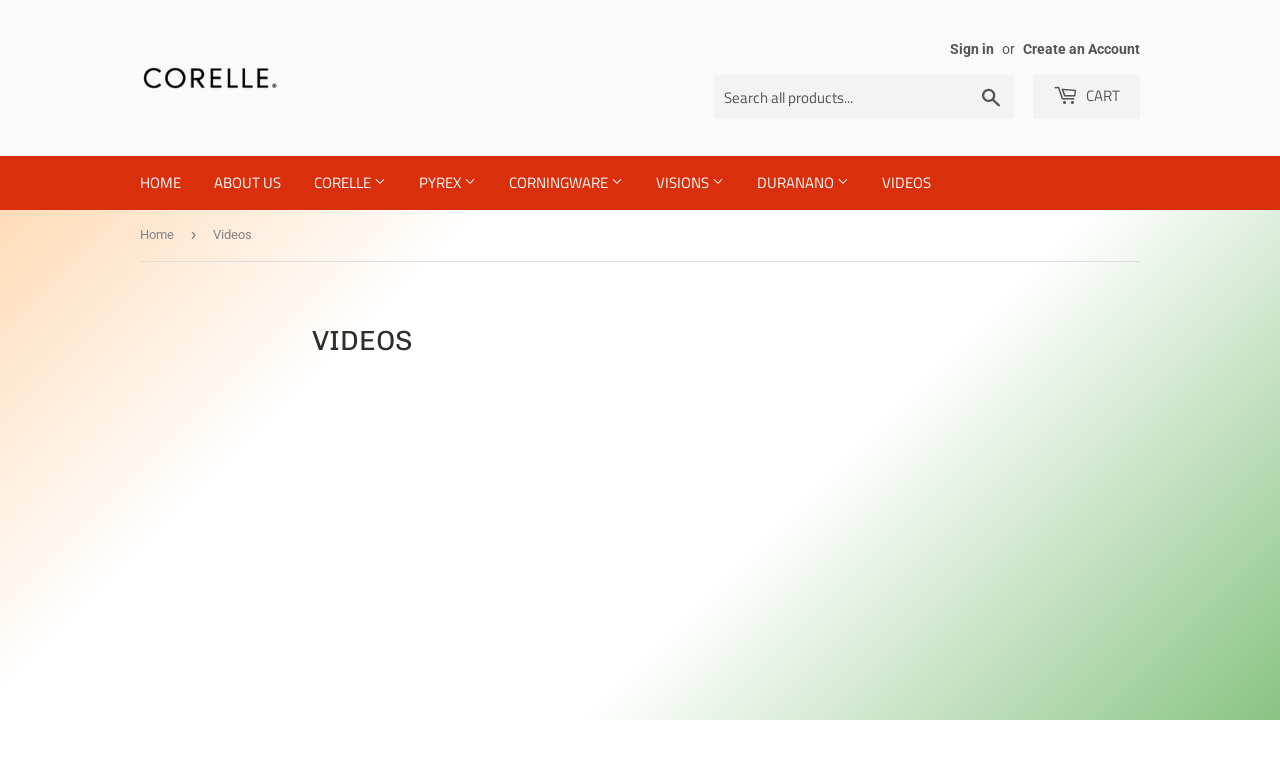

--- FILE ---
content_type: text/html; charset=utf-8
request_url: https://corelle.co.in/pages/videos
body_size: 17702
content:
<!doctype html>
<html class="no-touch no-js">
  <head>
    <!-- Google Tag Manager -->
    <script>
      (function(w,d,s,l,i){w[l]=w[l]||[];w[l].push({'gtm.start':
      new Date().getTime(),event:'gtm.js'});var f=d.getElementsByTagName(s)[0],
      j=d.createElement(s),dl=l!='dataLayer'?'&l='+l:'';j.async=true;j.src=
      'https://www.googletagmanager.com/gtm.js?id='+i+dl;f.parentNode.insertBefore(j,f);
      })(window,document,'script','dataLayer','GTM-MK8X84JL');
    </script>
    <!-- End Google Tag Manager -->
    <script>
      (function(H){H.className=H.className.replace(/\bno-js\b/,'js')})(document.documentElement)
    </script>
    <!-- Basic page needs ================================================== -->
    <meta charset="utf-8">
    <meta http-equiv="X-UA-Compatible" content="IE=edge,chrome=1">

    
      <link rel="shortcut icon" href="//corelle.co.in/cdn/shop/files/Favicon_32x32.png?v=1613556524" type="image/png">
    

    <!-- Title and description ================================================== -->
    <title>
      Videos
      
      
       &ndash; Corellebrands
    </title>

    
      <meta name="description" content="Corelle Drop Test">
    

    <!-- Product meta ================================================== -->
    <!-- /snippets/social-meta-tags.liquid -->




<meta property="og:site_name" content="Corellebrands">
<meta property="og:url" content="https://corelle.co.in/pages/videos">
<meta property="og:title" content="Videos">
<meta property="og:type" content="website">
<meta property="og:description" content="Corelle Drop Test">

<meta property="og:image" content="http://corelle.co.in/cdn/shop/files/Facebook-cover-image-3_8bf40a5a-2b8e-4d87-baf2-f461ed7dcea8_1200x1200.jpg?v=1632723428">
<meta property="og:image:secure_url" content="https://corelle.co.in/cdn/shop/files/Facebook-cover-image-3_8bf40a5a-2b8e-4d87-baf2-f461ed7dcea8_1200x1200.jpg?v=1632723428">


<meta name="twitter:card" content="summary_large_image">
<meta name="twitter:title" content="Videos">
<meta name="twitter:description" content="Corelle Drop Test">


    <!-- Helpers ================================================== -->
    <link rel="canonical" href="https://corelle.co.in/pages/videos">
    <meta name="viewport" content="width=device-width,initial-scale=1">

    <!-- CSS ================================================== -->
    <link href="//corelle.co.in/cdn/shop/t/2/assets/theme.scss.css?v=130224626088146000561769341977" rel="stylesheet" type="text/css" media="all" />

    <!-- Header hook for plugins ================================================== -->
    <script>window.performance && window.performance.mark && window.performance.mark('shopify.content_for_header.start');</script><meta name="google-site-verification" content="38H6Qb5hBuvBqNhVhR3t-RATJhwpbjKfcbgz7iNVirI">
<meta id="shopify-digital-wallet" name="shopify-digital-wallet" content="/45017497753/digital_wallets/dialog">
<script async="async" src="/checkouts/internal/preloads.js?locale=en-IN"></script>
<script id="shopify-features" type="application/json">{"accessToken":"ed610167f5c831a0edaeb7688e5ce1c2","betas":["rich-media-storefront-analytics"],"domain":"corelle.co.in","predictiveSearch":true,"shopId":45017497753,"locale":"en"}</script>
<script>var Shopify = Shopify || {};
Shopify.shop = "corellebrands.myshopify.com";
Shopify.locale = "en";
Shopify.currency = {"active":"INR","rate":"1.0"};
Shopify.country = "IN";
Shopify.theme = {"name":"Supply","id":112116138137,"schema_name":"Supply","schema_version":"9.0.2","theme_store_id":679,"role":"main"};
Shopify.theme.handle = "null";
Shopify.theme.style = {"id":null,"handle":null};
Shopify.cdnHost = "corelle.co.in/cdn";
Shopify.routes = Shopify.routes || {};
Shopify.routes.root = "/";</script>
<script type="module">!function(o){(o.Shopify=o.Shopify||{}).modules=!0}(window);</script>
<script>!function(o){function n(){var o=[];function n(){o.push(Array.prototype.slice.apply(arguments))}return n.q=o,n}var t=o.Shopify=o.Shopify||{};t.loadFeatures=n(),t.autoloadFeatures=n()}(window);</script>
<script id="shop-js-analytics" type="application/json">{"pageType":"page"}</script>
<script defer="defer" async type="module" src="//corelle.co.in/cdn/shopifycloud/shop-js/modules/v2/client.init-shop-cart-sync_BT-GjEfc.en.esm.js"></script>
<script defer="defer" async type="module" src="//corelle.co.in/cdn/shopifycloud/shop-js/modules/v2/chunk.common_D58fp_Oc.esm.js"></script>
<script defer="defer" async type="module" src="//corelle.co.in/cdn/shopifycloud/shop-js/modules/v2/chunk.modal_xMitdFEc.esm.js"></script>
<script type="module">
  await import("//corelle.co.in/cdn/shopifycloud/shop-js/modules/v2/client.init-shop-cart-sync_BT-GjEfc.en.esm.js");
await import("//corelle.co.in/cdn/shopifycloud/shop-js/modules/v2/chunk.common_D58fp_Oc.esm.js");
await import("//corelle.co.in/cdn/shopifycloud/shop-js/modules/v2/chunk.modal_xMitdFEc.esm.js");

  window.Shopify.SignInWithShop?.initShopCartSync?.({"fedCMEnabled":true,"windoidEnabled":true});

</script>
<script id="__st">var __st={"a":45017497753,"offset":19800,"reqid":"f78372e0-01be-4318-aa97-f3c36a8d4423-1769509630","pageurl":"corelle.co.in\/pages\/videos","s":"pages-65525743769","u":"0342589e8dc0","p":"page","rtyp":"page","rid":65525743769};</script>
<script>window.ShopifyPaypalV4VisibilityTracking = true;</script>
<script id="captcha-bootstrap">!function(){'use strict';const t='contact',e='account',n='new_comment',o=[[t,t],['blogs',n],['comments',n],[t,'customer']],c=[[e,'customer_login'],[e,'guest_login'],[e,'recover_customer_password'],[e,'create_customer']],r=t=>t.map((([t,e])=>`form[action*='/${t}']:not([data-nocaptcha='true']) input[name='form_type'][value='${e}']`)).join(','),a=t=>()=>t?[...document.querySelectorAll(t)].map((t=>t.form)):[];function s(){const t=[...o],e=r(t);return a(e)}const i='password',u='form_key',d=['recaptcha-v3-token','g-recaptcha-response','h-captcha-response',i],f=()=>{try{return window.sessionStorage}catch{return}},m='__shopify_v',_=t=>t.elements[u];function p(t,e,n=!1){try{const o=window.sessionStorage,c=JSON.parse(o.getItem(e)),{data:r}=function(t){const{data:e,action:n}=t;return t[m]||n?{data:e,action:n}:{data:t,action:n}}(c);for(const[e,n]of Object.entries(r))t.elements[e]&&(t.elements[e].value=n);n&&o.removeItem(e)}catch(o){console.error('form repopulation failed',{error:o})}}const l='form_type',E='cptcha';function T(t){t.dataset[E]=!0}const w=window,h=w.document,L='Shopify',v='ce_forms',y='captcha';let A=!1;((t,e)=>{const n=(g='f06e6c50-85a8-45c8-87d0-21a2b65856fe',I='https://cdn.shopify.com/shopifycloud/storefront-forms-hcaptcha/ce_storefront_forms_captcha_hcaptcha.v1.5.2.iife.js',D={infoText:'Protected by hCaptcha',privacyText:'Privacy',termsText:'Terms'},(t,e,n)=>{const o=w[L][v],c=o.bindForm;if(c)return c(t,g,e,D).then(n);var r;o.q.push([[t,g,e,D],n]),r=I,A||(h.body.append(Object.assign(h.createElement('script'),{id:'captcha-provider',async:!0,src:r})),A=!0)});var g,I,D;w[L]=w[L]||{},w[L][v]=w[L][v]||{},w[L][v].q=[],w[L][y]=w[L][y]||{},w[L][y].protect=function(t,e){n(t,void 0,e),T(t)},Object.freeze(w[L][y]),function(t,e,n,w,h,L){const[v,y,A,g]=function(t,e,n){const i=e?o:[],u=t?c:[],d=[...i,...u],f=r(d),m=r(i),_=r(d.filter((([t,e])=>n.includes(e))));return[a(f),a(m),a(_),s()]}(w,h,L),I=t=>{const e=t.target;return e instanceof HTMLFormElement?e:e&&e.form},D=t=>v().includes(t);t.addEventListener('submit',(t=>{const e=I(t);if(!e)return;const n=D(e)&&!e.dataset.hcaptchaBound&&!e.dataset.recaptchaBound,o=_(e),c=g().includes(e)&&(!o||!o.value);(n||c)&&t.preventDefault(),c&&!n&&(function(t){try{if(!f())return;!function(t){const e=f();if(!e)return;const n=_(t);if(!n)return;const o=n.value;o&&e.removeItem(o)}(t);const e=Array.from(Array(32),(()=>Math.random().toString(36)[2])).join('');!function(t,e){_(t)||t.append(Object.assign(document.createElement('input'),{type:'hidden',name:u})),t.elements[u].value=e}(t,e),function(t,e){const n=f();if(!n)return;const o=[...t.querySelectorAll(`input[type='${i}']`)].map((({name:t})=>t)),c=[...d,...o],r={};for(const[a,s]of new FormData(t).entries())c.includes(a)||(r[a]=s);n.setItem(e,JSON.stringify({[m]:1,action:t.action,data:r}))}(t,e)}catch(e){console.error('failed to persist form',e)}}(e),e.submit())}));const S=(t,e)=>{t&&!t.dataset[E]&&(n(t,e.some((e=>e===t))),T(t))};for(const o of['focusin','change'])t.addEventListener(o,(t=>{const e=I(t);D(e)&&S(e,y())}));const B=e.get('form_key'),M=e.get(l),P=B&&M;t.addEventListener('DOMContentLoaded',(()=>{const t=y();if(P)for(const e of t)e.elements[l].value===M&&p(e,B);[...new Set([...A(),...v().filter((t=>'true'===t.dataset.shopifyCaptcha))])].forEach((e=>S(e,t)))}))}(h,new URLSearchParams(w.location.search),n,t,e,['guest_login'])})(!0,!0)}();</script>
<script integrity="sha256-4kQ18oKyAcykRKYeNunJcIwy7WH5gtpwJnB7kiuLZ1E=" data-source-attribution="shopify.loadfeatures" defer="defer" src="//corelle.co.in/cdn/shopifycloud/storefront/assets/storefront/load_feature-a0a9edcb.js" crossorigin="anonymous"></script>
<script data-source-attribution="shopify.dynamic_checkout.dynamic.init">var Shopify=Shopify||{};Shopify.PaymentButton=Shopify.PaymentButton||{isStorefrontPortableWallets:!0,init:function(){window.Shopify.PaymentButton.init=function(){};var t=document.createElement("script");t.src="https://corelle.co.in/cdn/shopifycloud/portable-wallets/latest/portable-wallets.en.js",t.type="module",document.head.appendChild(t)}};
</script>
<script data-source-attribution="shopify.dynamic_checkout.buyer_consent">
  function portableWalletsHideBuyerConsent(e){var t=document.getElementById("shopify-buyer-consent"),n=document.getElementById("shopify-subscription-policy-button");t&&n&&(t.classList.add("hidden"),t.setAttribute("aria-hidden","true"),n.removeEventListener("click",e))}function portableWalletsShowBuyerConsent(e){var t=document.getElementById("shopify-buyer-consent"),n=document.getElementById("shopify-subscription-policy-button");t&&n&&(t.classList.remove("hidden"),t.removeAttribute("aria-hidden"),n.addEventListener("click",e))}window.Shopify?.PaymentButton&&(window.Shopify.PaymentButton.hideBuyerConsent=portableWalletsHideBuyerConsent,window.Shopify.PaymentButton.showBuyerConsent=portableWalletsShowBuyerConsent);
</script>
<script data-source-attribution="shopify.dynamic_checkout.cart.bootstrap">document.addEventListener("DOMContentLoaded",(function(){function t(){return document.querySelector("shopify-accelerated-checkout-cart, shopify-accelerated-checkout")}if(t())Shopify.PaymentButton.init();else{new MutationObserver((function(e,n){t()&&(Shopify.PaymentButton.init(),n.disconnect())})).observe(document.body,{childList:!0,subtree:!0})}}));
</script>

<script>window.performance && window.performance.mark && window.performance.mark('shopify.content_for_header.end');</script>

    
    

    <script src="//corelle.co.in/cdn/shop/t/2/assets/jquery-2.2.3.min.js?v=58211863146907186831600324095" type="text/javascript"></script>

    <script src="//corelle.co.in/cdn/shop/t/2/assets/lazysizes.min.js?v=8147953233334221341600324095" async="async"></script>
    <script src="//corelle.co.in/cdn/shop/t/2/assets/vendor.js?v=106177282645720727331600324097" defer="defer"></script>
    <script src="//corelle.co.in/cdn/shop/t/2/assets/theme.js?v=174006345927849524761764102062" defer="defer"></script>
    <!-- Global site tag (gtag.js) - Google Analytics -->
    <script async src="https://www.googletagmanager.com/gtag/js?id=G-ZM30EYVNP9"></script>
    <script>
      window.dataLayer = window.dataLayer || [];
      function gtag(){dataLayer.push(arguments);}
      gtag('js', new Date());

      gtag('config', 'G-ZM30EYVNP9');
    </script>

    <meta name="facebook-domain-verification" content="d3d545o2lqi4dbxmls2o2mnoakxq34">
    <meta name="google-site-verification" content="31i65jvImLhvNfEh-0NRxlZspSS_fku6tAxiE8XOdEw">
    <script defer src="https://jssdk.payu.in/widget/affordability-widget.min.js"></script><script src="https://cdn.jsdelivr.net/npm/roaarrr-browser@latest/index.js" defer></script>
<script>
  // prevent double-initialization across partial reloads/apps
  window.__roaarrrInit = window.__roaarrrInit || (function(){
    function initWhenReady() {
      if (window.analytics && typeof window.analytics.init === 'function') {
        try {
          window.analytics.init('eyJhbGciOiJIUzI1NiJ9.eyJwcm9qZWN0SWQiOiI1N2EyZTlhYS03OGQwLTQ3OGQtOTk0NC0xNWY2MTA3ZTJlN2EiLCJpYXQiOjE3NjI0MTE1MzgsImV4cCI6MTc5Mzk2OTEzOH0.Lp5AomlGzB_Vqg4aOKNbF31AKTXVLFodyp1HYhc2xXM');
        } catch(e) {
          console && console.warn && console.warn('Roaarrr init error', e);
        }
      } else {
        // try again shortly until the script loads
        setTimeout(initWhenReady, 200);
      }
    }
    initWhenReady();
    return true;
  })();
</script>

  <!-- BEGIN app block: shopify://apps/netcore-cloud/blocks/ncembed/39b6e78f-e84b-446a-abad-e599f7b16b02 -->

  <script defer="defer" type='text/javascript' src='https://cdnt.netcoresmartech.com/smartechclient.js'></script>

  <script type='text/javascript'>
    var SmartechAppProductsCookie='';
    var SmartechAppProductsData={};
    var SmartechAppProductsCookieName='SmartechAppProductsCookie';

    function setNetcoreCookie(cname, cvalue, exdays) {
      cvalue=encodeURIComponent(cvalue);
      const d = new Date();
      d.setTime(d.getTime() + (exdays * 24 * 60 * 60 * 1000));
      let expires = "expires="+d.toUTCString();
      document.cookie = cname + "=" + cvalue + ";" + expires + ";path=/";
    }

    function getNetcoreCookie(cname) {
      let name = cname + "=";
      let ca = document.cookie.split(';');
      for(let i = 0; i < ca.length; i++) {
        let c = ca[i];
        while (c.charAt(0) == ' ') {
          c = c.substring(1);
        }
        if (c.indexOf(name) == 0) {
          return decodeURIComponent(c.substring(name.length, c.length));
        }
      }
      return null;
    }

    (function(SmartechApp){

      var pCollections=[];
      var pTags=[];

      SmartechApp.searchProduct = {
        Currency: Shopify.currency.active,
          items: []
      };

      SmartechApp.currentProductData={productTags:'',productType:'',productCollections:''};

      SmartechApp.pageTitle = 'Videos';
      SmartechApp.template = 'page';
      SmartechApp.pageUrl = 'https://corelle.co.in/pages/videos';
      SmartechApp.config = JSON.parse(atob('[base64]'));
      SmartechApp.dispatchngn='https://twa.netcoresmartech.com/dispatchngn';
      SmartechApp.cartUrl = {
        list: '/cart',
        add: '/cart/add',
        clear: '/cart/clear',
        update: '/cart/change',
        change: '/cart/change',
      }                                             
      
      localStorage.setItem("SmartechApp", JSON.stringify(SmartechApp));

      <!-- Fix for Cloud Search APP -->
      if(typeof SmartechAppCustom!=undefined && typeof SmartechAppCustom!='undefined' && SmartechAppCustom!=null && SmartechAppCustom!='null'){
        SmartechApp.searchProduct=SmartechAppCustom.searchProduct;
      }

      

      var smartechReady = setInterval(function() {
        if (typeof smartech === 'function') {
          clearInterval(smartechReady);
          smartech('create', SmartechApp.config.trackingid);
          smartech('register', SmartechApp.config.siteid);
          
        }
      }, 50);

      

      var EmailCustId = false;

      
      var wnconfig = setInterval(function(){
        if(typeof smartech_wnconfig !=undefined && typeof smartech_wnconfig!='undefined' && smartech_wnconfig!='' && smartech_wnconfig!=null)
        {
          localStorage.setItem("wnconfig", JSON.stringify(smartech_wnconfig));
          clearInterval(wnconfig);
        }
      },5);
    })(window.SmartechApp = {});
  </script>
  <script defer="defer" type='text/javascript' src='https://cdnt.netcoresmartech.com/smartechcode.js?ver=3.49'></script>


<!-- END app block --><!-- BEGIN app block: shopify://apps/microsoft-clarity/blocks/clarity_js/31c3d126-8116-4b4a-8ba1-baeda7c4aeea -->
<script type="text/javascript">
  (function (c, l, a, r, i, t, y) {
    c[a] = c[a] || function () { (c[a].q = c[a].q || []).push(arguments); };
    t = l.createElement(r); t.async = 1; t.src = "https://www.clarity.ms/tag/" + i + "?ref=shopify";
    y = l.getElementsByTagName(r)[0]; y.parentNode.insertBefore(t, y);

    c.Shopify.loadFeatures([{ name: "consent-tracking-api", version: "0.1" }], error => {
      if (error) {
        console.error("Error loading Shopify features:", error);
        return;
      }

      c[a]('consentv2', {
        ad_Storage: c.Shopify.customerPrivacy.marketingAllowed() ? "granted" : "denied",
        analytics_Storage: c.Shopify.customerPrivacy.analyticsProcessingAllowed() ? "granted" : "denied",
      });
    });

    l.addEventListener("visitorConsentCollected", function (e) {
      c[a]('consentv2', {
        ad_Storage: e.detail.marketingAllowed ? "granted" : "denied",
        analytics_Storage: e.detail.analyticsAllowed ? "granted" : "denied",
      });
    });
  })(window, document, "clarity", "script", "tflqf12d71");
</script>



<!-- END app block --><script src="https://cdn.shopify.com/extensions/019b550e-b716-72e7-9762-eb3e5f41fedf/site-66/assets/bar.js" type="text/javascript" defer="defer"></script>
<link href="https://monorail-edge.shopifysvc.com" rel="dns-prefetch">
<script>(function(){if ("sendBeacon" in navigator && "performance" in window) {try {var session_token_from_headers = performance.getEntriesByType('navigation')[0].serverTiming.find(x => x.name == '_s').description;} catch {var session_token_from_headers = undefined;}var session_cookie_matches = document.cookie.match(/_shopify_s=([^;]*)/);var session_token_from_cookie = session_cookie_matches && session_cookie_matches.length === 2 ? session_cookie_matches[1] : "";var session_token = session_token_from_headers || session_token_from_cookie || "";function handle_abandonment_event(e) {var entries = performance.getEntries().filter(function(entry) {return /monorail-edge.shopifysvc.com/.test(entry.name);});if (!window.abandonment_tracked && entries.length === 0) {window.abandonment_tracked = true;var currentMs = Date.now();var navigation_start = performance.timing.navigationStart;var payload = {shop_id: 45017497753,url: window.location.href,navigation_start,duration: currentMs - navigation_start,session_token,page_type: "page"};window.navigator.sendBeacon("https://monorail-edge.shopifysvc.com/v1/produce", JSON.stringify({schema_id: "online_store_buyer_site_abandonment/1.1",payload: payload,metadata: {event_created_at_ms: currentMs,event_sent_at_ms: currentMs}}));}}window.addEventListener('pagehide', handle_abandonment_event);}}());</script>
<script id="web-pixels-manager-setup">(function e(e,d,r,n,o){if(void 0===o&&(o={}),!Boolean(null===(a=null===(i=window.Shopify)||void 0===i?void 0:i.analytics)||void 0===a?void 0:a.replayQueue)){var i,a;window.Shopify=window.Shopify||{};var t=window.Shopify;t.analytics=t.analytics||{};var s=t.analytics;s.replayQueue=[],s.publish=function(e,d,r){return s.replayQueue.push([e,d,r]),!0};try{self.performance.mark("wpm:start")}catch(e){}var l=function(){var e={modern:/Edge?\/(1{2}[4-9]|1[2-9]\d|[2-9]\d{2}|\d{4,})\.\d+(\.\d+|)|Firefox\/(1{2}[4-9]|1[2-9]\d|[2-9]\d{2}|\d{4,})\.\d+(\.\d+|)|Chrom(ium|e)\/(9{2}|\d{3,})\.\d+(\.\d+|)|(Maci|X1{2}).+ Version\/(15\.\d+|(1[6-9]|[2-9]\d|\d{3,})\.\d+)([,.]\d+|)( \(\w+\)|)( Mobile\/\w+|) Safari\/|Chrome.+OPR\/(9{2}|\d{3,})\.\d+\.\d+|(CPU[ +]OS|iPhone[ +]OS|CPU[ +]iPhone|CPU IPhone OS|CPU iPad OS)[ +]+(15[._]\d+|(1[6-9]|[2-9]\d|\d{3,})[._]\d+)([._]\d+|)|Android:?[ /-](13[3-9]|1[4-9]\d|[2-9]\d{2}|\d{4,})(\.\d+|)(\.\d+|)|Android.+Firefox\/(13[5-9]|1[4-9]\d|[2-9]\d{2}|\d{4,})\.\d+(\.\d+|)|Android.+Chrom(ium|e)\/(13[3-9]|1[4-9]\d|[2-9]\d{2}|\d{4,})\.\d+(\.\d+|)|SamsungBrowser\/([2-9]\d|\d{3,})\.\d+/,legacy:/Edge?\/(1[6-9]|[2-9]\d|\d{3,})\.\d+(\.\d+|)|Firefox\/(5[4-9]|[6-9]\d|\d{3,})\.\d+(\.\d+|)|Chrom(ium|e)\/(5[1-9]|[6-9]\d|\d{3,})\.\d+(\.\d+|)([\d.]+$|.*Safari\/(?![\d.]+ Edge\/[\d.]+$))|(Maci|X1{2}).+ Version\/(10\.\d+|(1[1-9]|[2-9]\d|\d{3,})\.\d+)([,.]\d+|)( \(\w+\)|)( Mobile\/\w+|) Safari\/|Chrome.+OPR\/(3[89]|[4-9]\d|\d{3,})\.\d+\.\d+|(CPU[ +]OS|iPhone[ +]OS|CPU[ +]iPhone|CPU IPhone OS|CPU iPad OS)[ +]+(10[._]\d+|(1[1-9]|[2-9]\d|\d{3,})[._]\d+)([._]\d+|)|Android:?[ /-](13[3-9]|1[4-9]\d|[2-9]\d{2}|\d{4,})(\.\d+|)(\.\d+|)|Mobile Safari.+OPR\/([89]\d|\d{3,})\.\d+\.\d+|Android.+Firefox\/(13[5-9]|1[4-9]\d|[2-9]\d{2}|\d{4,})\.\d+(\.\d+|)|Android.+Chrom(ium|e)\/(13[3-9]|1[4-9]\d|[2-9]\d{2}|\d{4,})\.\d+(\.\d+|)|Android.+(UC? ?Browser|UCWEB|U3)[ /]?(15\.([5-9]|\d{2,})|(1[6-9]|[2-9]\d|\d{3,})\.\d+)\.\d+|SamsungBrowser\/(5\.\d+|([6-9]|\d{2,})\.\d+)|Android.+MQ{2}Browser\/(14(\.(9|\d{2,})|)|(1[5-9]|[2-9]\d|\d{3,})(\.\d+|))(\.\d+|)|K[Aa][Ii]OS\/(3\.\d+|([4-9]|\d{2,})\.\d+)(\.\d+|)/},d=e.modern,r=e.legacy,n=navigator.userAgent;return n.match(d)?"modern":n.match(r)?"legacy":"unknown"}(),u="modern"===l?"modern":"legacy",c=(null!=n?n:{modern:"",legacy:""})[u],f=function(e){return[e.baseUrl,"/wpm","/b",e.hashVersion,"modern"===e.buildTarget?"m":"l",".js"].join("")}({baseUrl:d,hashVersion:r,buildTarget:u}),m=function(e){var d=e.version,r=e.bundleTarget,n=e.surface,o=e.pageUrl,i=e.monorailEndpoint;return{emit:function(e){var a=e.status,t=e.errorMsg,s=(new Date).getTime(),l=JSON.stringify({metadata:{event_sent_at_ms:s},events:[{schema_id:"web_pixels_manager_load/3.1",payload:{version:d,bundle_target:r,page_url:o,status:a,surface:n,error_msg:t},metadata:{event_created_at_ms:s}}]});if(!i)return console&&console.warn&&console.warn("[Web Pixels Manager] No Monorail endpoint provided, skipping logging."),!1;try{return self.navigator.sendBeacon.bind(self.navigator)(i,l)}catch(e){}var u=new XMLHttpRequest;try{return u.open("POST",i,!0),u.setRequestHeader("Content-Type","text/plain"),u.send(l),!0}catch(e){return console&&console.warn&&console.warn("[Web Pixels Manager] Got an unhandled error while logging to Monorail."),!1}}}}({version:r,bundleTarget:l,surface:e.surface,pageUrl:self.location.href,monorailEndpoint:e.monorailEndpoint});try{o.browserTarget=l,function(e){var d=e.src,r=e.async,n=void 0===r||r,o=e.onload,i=e.onerror,a=e.sri,t=e.scriptDataAttributes,s=void 0===t?{}:t,l=document.createElement("script"),u=document.querySelector("head"),c=document.querySelector("body");if(l.async=n,l.src=d,a&&(l.integrity=a,l.crossOrigin="anonymous"),s)for(var f in s)if(Object.prototype.hasOwnProperty.call(s,f))try{l.dataset[f]=s[f]}catch(e){}if(o&&l.addEventListener("load",o),i&&l.addEventListener("error",i),u)u.appendChild(l);else{if(!c)throw new Error("Did not find a head or body element to append the script");c.appendChild(l)}}({src:f,async:!0,onload:function(){if(!function(){var e,d;return Boolean(null===(d=null===(e=window.Shopify)||void 0===e?void 0:e.analytics)||void 0===d?void 0:d.initialized)}()){var d=window.webPixelsManager.init(e)||void 0;if(d){var r=window.Shopify.analytics;r.replayQueue.forEach((function(e){var r=e[0],n=e[1],o=e[2];d.publishCustomEvent(r,n,o)})),r.replayQueue=[],r.publish=d.publishCustomEvent,r.visitor=d.visitor,r.initialized=!0}}},onerror:function(){return m.emit({status:"failed",errorMsg:"".concat(f," has failed to load")})},sri:function(e){var d=/^sha384-[A-Za-z0-9+/=]+$/;return"string"==typeof e&&d.test(e)}(c)?c:"",scriptDataAttributes:o}),m.emit({status:"loading"})}catch(e){m.emit({status:"failed",errorMsg:(null==e?void 0:e.message)||"Unknown error"})}}})({shopId: 45017497753,storefrontBaseUrl: "https://corelle.co.in",extensionsBaseUrl: "https://extensions.shopifycdn.com/cdn/shopifycloud/web-pixels-manager",monorailEndpoint: "https://monorail-edge.shopifysvc.com/unstable/produce_batch",surface: "storefront-renderer",enabledBetaFlags: ["2dca8a86"],webPixelsConfigList: [{"id":"1467908283","configuration":"{ \"accountID\": \"Account ID\" }","eventPayloadVersion":"v1","runtimeContext":"STRICT","scriptVersion":"dec04dc21f059efc87d8cdaa4ddab48f","type":"APP","apiClientId":80768761857,"privacyPurposes":["ANALYTICS","MARKETING","SALE_OF_DATA"],"dataSharingAdjustments":{"protectedCustomerApprovalScopes":["read_customer_address","read_customer_email","read_customer_name","read_customer_personal_data","read_customer_phone"]}},{"id":"1181089979","configuration":"{\"pixel_id\":\"427493128853103\",\"pixel_type\":\"facebook_pixel\"}","eventPayloadVersion":"v1","runtimeContext":"OPEN","scriptVersion":"ca16bc87fe92b6042fbaa3acc2fbdaa6","type":"APP","apiClientId":2329312,"privacyPurposes":["ANALYTICS","MARKETING","SALE_OF_DATA"],"dataSharingAdjustments":{"protectedCustomerApprovalScopes":["read_customer_address","read_customer_email","read_customer_name","read_customer_personal_data","read_customer_phone"]}},{"id":"1171652795","configuration":"{\"config\":\"{\\\"google_tag_ids\\\":[\\\"G-2EKG8243JD\\\",\\\"GT-TQDGR5MX\\\"],\\\"target_country\\\":\\\"IN\\\",\\\"gtag_events\\\":[{\\\"type\\\":\\\"begin_checkout\\\",\\\"action_label\\\":[\\\"G-2EKG8243JD\\\",\\\"AW-11362118780\\\/92TwCK3z8KkbEPzY8Kkq\\\"]},{\\\"type\\\":\\\"search\\\",\\\"action_label\\\":[\\\"G-2EKG8243JD\\\",\\\"AW-11362118780\\\/BmQyCO_f8qkbEPzY8Kkq\\\"]},{\\\"type\\\":\\\"view_item\\\",\\\"action_label\\\":[\\\"G-2EKG8243JD\\\",\\\"AW-11362118780\\\/9n7NCOzf8qkbEPzY8Kkq\\\",\\\"MC-C18JYZ3QNP\\\"]},{\\\"type\\\":\\\"purchase\\\",\\\"action_label\\\":[\\\"G-2EKG8243JD\\\",\\\"AW-11362118780\\\/hoOICKrz8KkbEPzY8Kkq\\\",\\\"MC-C18JYZ3QNP\\\"]},{\\\"type\\\":\\\"page_view\\\",\\\"action_label\\\":[\\\"G-2EKG8243JD\\\",\\\"AW-11362118780\\\/3k_sCOnf8qkbEPzY8Kkq\\\",\\\"MC-C18JYZ3QNP\\\"]},{\\\"type\\\":\\\"add_payment_info\\\",\\\"action_label\\\":[\\\"G-2EKG8243JD\\\",\\\"AW-11362118780\\\/IFu6CPLf8qkbEPzY8Kkq\\\"]},{\\\"type\\\":\\\"add_to_cart\\\",\\\"action_label\\\":[\\\"G-2EKG8243JD\\\",\\\"AW-11362118780\\\/qslxCObf8qkbEPzY8Kkq\\\"]}],\\\"enable_monitoring_mode\\\":false}\"}","eventPayloadVersion":"v1","runtimeContext":"OPEN","scriptVersion":"b2a88bafab3e21179ed38636efcd8a93","type":"APP","apiClientId":1780363,"privacyPurposes":[],"dataSharingAdjustments":{"protectedCustomerApprovalScopes":["read_customer_address","read_customer_email","read_customer_name","read_customer_personal_data","read_customer_phone"]}},{"id":"1127612603","configuration":"{\"projectId\":\"tflqf12d71\"}","eventPayloadVersion":"v1","runtimeContext":"STRICT","scriptVersion":"cf1781658ed156031118fc4bbc2ed159","type":"APP","apiClientId":240074326017,"privacyPurposes":[],"capabilities":["advanced_dom_events"],"dataSharingAdjustments":{"protectedCustomerApprovalScopes":["read_customer_personal_data"]}},{"id":"72450235","eventPayloadVersion":"v1","runtimeContext":"LAX","scriptVersion":"1","type":"CUSTOM","privacyPurposes":["ANALYTICS"],"name":"Google Analytics tag (migrated)"},{"id":"shopify-app-pixel","configuration":"{}","eventPayloadVersion":"v1","runtimeContext":"STRICT","scriptVersion":"0450","apiClientId":"shopify-pixel","type":"APP","privacyPurposes":["ANALYTICS","MARKETING"]},{"id":"shopify-custom-pixel","eventPayloadVersion":"v1","runtimeContext":"LAX","scriptVersion":"0450","apiClientId":"shopify-pixel","type":"CUSTOM","privacyPurposes":["ANALYTICS","MARKETING"]}],isMerchantRequest: false,initData: {"shop":{"name":"Corellebrands","paymentSettings":{"currencyCode":"INR"},"myshopifyDomain":"corellebrands.myshopify.com","countryCode":"IN","storefrontUrl":"https:\/\/corelle.co.in"},"customer":null,"cart":null,"checkout":null,"productVariants":[],"purchasingCompany":null},},"https://corelle.co.in/cdn","fcfee988w5aeb613cpc8e4bc33m6693e112",{"modern":"","legacy":""},{"shopId":"45017497753","storefrontBaseUrl":"https:\/\/corelle.co.in","extensionBaseUrl":"https:\/\/extensions.shopifycdn.com\/cdn\/shopifycloud\/web-pixels-manager","surface":"storefront-renderer","enabledBetaFlags":"[\"2dca8a86\"]","isMerchantRequest":"false","hashVersion":"fcfee988w5aeb613cpc8e4bc33m6693e112","publish":"custom","events":"[[\"page_viewed\",{}]]"});</script><script>
  window.ShopifyAnalytics = window.ShopifyAnalytics || {};
  window.ShopifyAnalytics.meta = window.ShopifyAnalytics.meta || {};
  window.ShopifyAnalytics.meta.currency = 'INR';
  var meta = {"page":{"pageType":"page","resourceType":"page","resourceId":65525743769,"requestId":"f78372e0-01be-4318-aa97-f3c36a8d4423-1769509630"}};
  for (var attr in meta) {
    window.ShopifyAnalytics.meta[attr] = meta[attr];
  }
</script>
<script class="analytics">
  (function () {
    var customDocumentWrite = function(content) {
      var jquery = null;

      if (window.jQuery) {
        jquery = window.jQuery;
      } else if (window.Checkout && window.Checkout.$) {
        jquery = window.Checkout.$;
      }

      if (jquery) {
        jquery('body').append(content);
      }
    };

    var hasLoggedConversion = function(token) {
      if (token) {
        return document.cookie.indexOf('loggedConversion=' + token) !== -1;
      }
      return false;
    }

    var setCookieIfConversion = function(token) {
      if (token) {
        var twoMonthsFromNow = new Date(Date.now());
        twoMonthsFromNow.setMonth(twoMonthsFromNow.getMonth() + 2);

        document.cookie = 'loggedConversion=' + token + '; expires=' + twoMonthsFromNow;
      }
    }

    var trekkie = window.ShopifyAnalytics.lib = window.trekkie = window.trekkie || [];
    if (trekkie.integrations) {
      return;
    }
    trekkie.methods = [
      'identify',
      'page',
      'ready',
      'track',
      'trackForm',
      'trackLink'
    ];
    trekkie.factory = function(method) {
      return function() {
        var args = Array.prototype.slice.call(arguments);
        args.unshift(method);
        trekkie.push(args);
        return trekkie;
      };
    };
    for (var i = 0; i < trekkie.methods.length; i++) {
      var key = trekkie.methods[i];
      trekkie[key] = trekkie.factory(key);
    }
    trekkie.load = function(config) {
      trekkie.config = config || {};
      trekkie.config.initialDocumentCookie = document.cookie;
      var first = document.getElementsByTagName('script')[0];
      var script = document.createElement('script');
      script.type = 'text/javascript';
      script.onerror = function(e) {
        var scriptFallback = document.createElement('script');
        scriptFallback.type = 'text/javascript';
        scriptFallback.onerror = function(error) {
                var Monorail = {
      produce: function produce(monorailDomain, schemaId, payload) {
        var currentMs = new Date().getTime();
        var event = {
          schema_id: schemaId,
          payload: payload,
          metadata: {
            event_created_at_ms: currentMs,
            event_sent_at_ms: currentMs
          }
        };
        return Monorail.sendRequest("https://" + monorailDomain + "/v1/produce", JSON.stringify(event));
      },
      sendRequest: function sendRequest(endpointUrl, payload) {
        // Try the sendBeacon API
        if (window && window.navigator && typeof window.navigator.sendBeacon === 'function' && typeof window.Blob === 'function' && !Monorail.isIos12()) {
          var blobData = new window.Blob([payload], {
            type: 'text/plain'
          });

          if (window.navigator.sendBeacon(endpointUrl, blobData)) {
            return true;
          } // sendBeacon was not successful

        } // XHR beacon

        var xhr = new XMLHttpRequest();

        try {
          xhr.open('POST', endpointUrl);
          xhr.setRequestHeader('Content-Type', 'text/plain');
          xhr.send(payload);
        } catch (e) {
          console.log(e);
        }

        return false;
      },
      isIos12: function isIos12() {
        return window.navigator.userAgent.lastIndexOf('iPhone; CPU iPhone OS 12_') !== -1 || window.navigator.userAgent.lastIndexOf('iPad; CPU OS 12_') !== -1;
      }
    };
    Monorail.produce('monorail-edge.shopifysvc.com',
      'trekkie_storefront_load_errors/1.1',
      {shop_id: 45017497753,
      theme_id: 112116138137,
      app_name: "storefront",
      context_url: window.location.href,
      source_url: "//corelle.co.in/cdn/s/trekkie.storefront.a804e9514e4efded663580eddd6991fcc12b5451.min.js"});

        };
        scriptFallback.async = true;
        scriptFallback.src = '//corelle.co.in/cdn/s/trekkie.storefront.a804e9514e4efded663580eddd6991fcc12b5451.min.js';
        first.parentNode.insertBefore(scriptFallback, first);
      };
      script.async = true;
      script.src = '//corelle.co.in/cdn/s/trekkie.storefront.a804e9514e4efded663580eddd6991fcc12b5451.min.js';
      first.parentNode.insertBefore(script, first);
    };
    trekkie.load(
      {"Trekkie":{"appName":"storefront","development":false,"defaultAttributes":{"shopId":45017497753,"isMerchantRequest":null,"themeId":112116138137,"themeCityHash":"5639264528526007848","contentLanguage":"en","currency":"INR","eventMetadataId":"defced11-2e58-44f9-9ebe-478d71ceae6f"},"isServerSideCookieWritingEnabled":true,"monorailRegion":"shop_domain","enabledBetaFlags":["65f19447"]},"Session Attribution":{},"S2S":{"facebookCapiEnabled":true,"source":"trekkie-storefront-renderer","apiClientId":580111}}
    );

    var loaded = false;
    trekkie.ready(function() {
      if (loaded) return;
      loaded = true;

      window.ShopifyAnalytics.lib = window.trekkie;

      var originalDocumentWrite = document.write;
      document.write = customDocumentWrite;
      try { window.ShopifyAnalytics.merchantGoogleAnalytics.call(this); } catch(error) {};
      document.write = originalDocumentWrite;

      window.ShopifyAnalytics.lib.page(null,{"pageType":"page","resourceType":"page","resourceId":65525743769,"requestId":"f78372e0-01be-4318-aa97-f3c36a8d4423-1769509630","shopifyEmitted":true});

      var match = window.location.pathname.match(/checkouts\/(.+)\/(thank_you|post_purchase)/)
      var token = match? match[1]: undefined;
      if (!hasLoggedConversion(token)) {
        setCookieIfConversion(token);
        
      }
    });


        var eventsListenerScript = document.createElement('script');
        eventsListenerScript.async = true;
        eventsListenerScript.src = "//corelle.co.in/cdn/shopifycloud/storefront/assets/shop_events_listener-3da45d37.js";
        document.getElementsByTagName('head')[0].appendChild(eventsListenerScript);

})();</script>
  <script>
  if (!window.ga || (window.ga && typeof window.ga !== 'function')) {
    window.ga = function ga() {
      (window.ga.q = window.ga.q || []).push(arguments);
      if (window.Shopify && window.Shopify.analytics && typeof window.Shopify.analytics.publish === 'function') {
        window.Shopify.analytics.publish("ga_stub_called", {}, {sendTo: "google_osp_migration"});
      }
      console.error("Shopify's Google Analytics stub called with:", Array.from(arguments), "\nSee https://help.shopify.com/manual/promoting-marketing/pixels/pixel-migration#google for more information.");
    };
    if (window.Shopify && window.Shopify.analytics && typeof window.Shopify.analytics.publish === 'function') {
      window.Shopify.analytics.publish("ga_stub_initialized", {}, {sendTo: "google_osp_migration"});
    }
  }
</script>
<script
  defer
  src="https://corelle.co.in/cdn/shopifycloud/perf-kit/shopify-perf-kit-3.0.4.min.js"
  data-application="storefront-renderer"
  data-shop-id="45017497753"
  data-render-region="gcp-us-east1"
  data-page-type="page"
  data-theme-instance-id="112116138137"
  data-theme-name="Supply"
  data-theme-version="9.0.2"
  data-monorail-region="shop_domain"
  data-resource-timing-sampling-rate="10"
  data-shs="true"
  data-shs-beacon="true"
  data-shs-export-with-fetch="true"
  data-shs-logs-sample-rate="1"
  data-shs-beacon-endpoint="https://corelle.co.in/api/collect"
></script>
</head>

  <body
    id="videos"
    class="template-page"
  >
    <!-- Google Tag Manager (noscript) -->
    <noscript
      ><iframe
        src="https://www.googletagmanager.com/ns.html?id=GTM-MK8X84JL"
        height="0"
        width="0"
        style="display:none;visibility:hidden"
      ></iframe
    ></noscript>
    <!-- End Google Tag Manager (noscript) -->
    <div id="shopify-section-header" class="shopify-section header-section"><!--div class="top-header"><marquee width="100%" direction="left">GET 6 Pcs Corelle Drinking Glass Set 310ml worth Rs. 999 FREE on Purchase of selected Dinner Sets</marquee></div-->
<header class="site-header" role="banner" data-section-id="header" data-section-type="header-section">
  <div class="wrapper">

    <div class="grid--full">
      <div class="grid-item large--one-half">
        
          <div class="h1 header-logo" itemscope itemtype="http://schema.org/Organization">
        
          
          

          <a href="/" itemprop="url">
            <div class="lazyload__image-wrapper no-js header-logo__image" style="max-width:140px;">
              <div style="padding-top:75.52742616033755%;">
                <img class="lazyload js"
                  data-src="//corelle.co.in/cdn/shop/files/corelle_logo_{width}x.png?v=1701858049"
                  data-widths="[180, 360, 540, 720, 900, 1080, 1296, 1512, 1728, 2048]"
                  data-aspectratio="1.324022346368715"
                  data-sizes="auto"
                  alt="Corellebrands"
                  style="width:140px;">
              </div>
            </div>
            <noscript>
              
              <img src="//corelle.co.in/cdn/shop/files/corelle_logo_140x.png?v=1701858049"
                srcset="//corelle.co.in/cdn/shop/files/corelle_logo_140x.png?v=1701858049 1x, //corelle.co.in/cdn/shop/files/corelle_logo_140x@2x.png?v=1701858049 2x"
                alt="Corellebrands"
                itemprop="logo"
                style="max-width:140px;">
            </noscript>
          </a>
          
        
          </div>
        
      </div>

      <div class="grid-item large--one-half text-center large--text-right">
        
          <div class="site-header--text-links medium-down--hide">
            

            
              <span class="site-header--meta-links medium-down--hide">
                
                  <a href="/account/login" id="customer_login_link">Sign in</a>
                  <span class="site-header--spacer">or</span>
                  <a href="/account/register" id="customer_register_link">Create an Account</a>
                
              </span>
            
          </div>

          <br class="medium-down--hide">
        

        <form action="/search" method="get" class="search-bar" role="search">
  <input type="hidden" name="type" value="product">

  <input type="search" name="q" value="" placeholder="Search all products..." aria-label="Search all products...">
  <button type="submit" class="search-bar--submit icon-fallback-text">
    <span class="icon icon-search" aria-hidden="true"></span>
    <span class="fallback-text">Search</span>
  </button>
</form>


        <a href="/cart" class="header-cart-btn cart-toggle">
          <span class="icon icon-cart"></span>
          Cart <span class="cart-count cart-badge--desktop hidden-count">0</span>
        </a>
      </div>
    </div>

  </div>
</header>

<div id="mobileNavBar">
  <div class="display-table-cell">
    <button class="menu-toggle mobileNavBar-link" aria-controls="navBar" aria-expanded="false"><span class="icon icon-hamburger" aria-hidden="true"></span>Menu</button>
  </div>
  <div class="display-table-cell">
    <div class=" header-logo__image" style="max-width:140px; margin:auto;">
      <div class="mob-header-logo">
        <img
          class="lazyload js"
          data-src="//corelle.co.in/cdn/shop/files/corelle_logo_{width}x.png?v=1701858049"
          data-widths="[180, 360, 540, 720, 900, 1080, 1296, 1512, 1728, 2048]"
          data-aspectratio="1.324022346368715"
          data-sizes="auto"
          alt="Corellebrands"
          style="max-width:120px;height:auto;"
        >
      </div>
    </div>
  </div>
  <div class="display-table-cell">
    <a href="/cart" class="cart-toggle mobileNavBar-link">
      <span class="icon icon-cart"></span>
      Cart <span class="cart-count hidden-count">0</span>
    </a>
  </div>
</div>

<nav class="nav-bar" id="navBar" role="navigation">
  <div class="wrapper">
    <form action="/search" method="get" class="search-bar" role="search">
  <input type="hidden" name="type" value="product">

  <input type="search" name="q" value="" placeholder="Search all products..." aria-label="Search all products...">
  <button type="submit" class="search-bar--submit icon-fallback-text">
    <span class="icon icon-search" aria-hidden="true"></span>
    <span class="fallback-text">Search</span>
  </button>
</form>

    <ul class="mobile-nav" id="MobileNav">
  
  
    
      <li>
        <a
          href="/"
          class="mobile-nav--link"
          data-meganav-type="child"
          >
            Home
        </a>
      </li>
    
  
    
      <li>
        <a
          href="/pages/about-us"
          class="mobile-nav--link"
          data-meganav-type="child"
          >
            About Us
        </a>
      </li>
    
  
    
      
      <li
        class="mobile-nav--has-dropdown "
        aria-haspopup="true">
        <a
          href="/collections/corelle"
          class="mobile-nav--link"
          data-meganav-type="parent"
          >
            Corelle
        </a>
        <button class="icon icon-arrow-down mobile-nav--button"
          aria-expanded="false"
          aria-label="Corelle Menu">
        </button>
        <ul
          id="MenuParent-3"
          class="mobile-nav--dropdown "
          data-meganav-dropdown>
          
            
              <li>
                <a
                  href="/collections/corelle"
                  class="mobile-nav--link"
                  data-meganav-type="child"
                  >
                    Buy Products
                </a>
              </li>
            
          
            
              <li>
                <a
                  href="/pages/about-corelle"
                  class="mobile-nav--link"
                  data-meganav-type="child"
                  >
                    Brand Story
                </a>
              </li>
            
          
            
              <li>
                <a
                  href="https://cdn.shopify.com/s/files/1/0450/1749/7753/files/CorelleCatalogueBlackB0324_AW_Page_Wise.pdf?v=1709787924"
                  class="mobile-nav--link"
                  data-meganav-type="child"
                  >
                    Download Catalogue
                </a>
              </li>
            
          
            
              <li>
                <a
                  href="https://cdn.shopify.com/s/files/1/0450/1749/7753/files/corelle-gift-pricing_75ff9a46-38bc-48db-8714-8a2f59fa917c.pdf?v=1675795263"
                  class="mobile-nav--link"
                  data-meganav-type="child"
                  >
                    Corporate Gift Pricing
                </a>
              </li>
            
          
        </ul>
      </li>
    
  
    
      
      <li
        class="mobile-nav--has-dropdown "
        aria-haspopup="true">
        <a
          href="/collections/pyrex"
          class="mobile-nav--link"
          data-meganav-type="parent"
          >
            Pyrex
        </a>
        <button class="icon icon-arrow-down mobile-nav--button"
          aria-expanded="false"
          aria-label="Pyrex Menu">
        </button>
        <ul
          id="MenuParent-4"
          class="mobile-nav--dropdown mobile-nav--has-grandchildren"
          data-meganav-dropdown>
          
            
              <li>
                <a
                  href="/collections/pyrex"
                  class="mobile-nav--link"
                  data-meganav-type="child"
                  >
                    Buy Products
                </a>
              </li>
            
          
            
              <li>
                <a
                  href="/pages/about-pyrex"
                  class="mobile-nav--link"
                  data-meganav-type="child"
                  >
                    Brand Story
                </a>
              </li>
            
          
            
            
              <li
                class="mobile-nav--has-dropdown mobile-nav--has-dropdown-grandchild "
                aria-haspopup="true">
                <a
                  href="#"
                  class="mobile-nav--link"
                  data-meganav-type="parent"
                  >
                    Download Catalog
                </a>
                <button class="icon icon-arrow-down mobile-nav--button"
                  aria-expanded="false"
                  aria-label="Download Catalog Menu">
                </button>
                <ul
                  id="MenuChildren-4-3"
                  class="mobile-nav--dropdown-grandchild"
                  data-meganav-dropdown>
                  
                    <li>
                      <a
                        href="https://cdn.shopify.com/s/files/1/0450/1749/7753/files/Corelle-Brands--Pyrex-Brochure-EN05-19.pdf?v=1597250406"
                        class="mobile-nav--link"
                        data-meganav-type="child"
                        >
                          Pyrex Brochure
                        </a>
                    </li>
                  
                    <li>
                      <a
                        href="https://cdn.shopify.com/s/files/1/0450/1749/7753/files/Pyrex_Decorated_Storage_Catalogue_-_India_09.05.19.pdf?v=1597249991"
                        class="mobile-nav--link"
                        data-meganav-type="child"
                        >
                          Decorated Storage
                        </a>
                    </li>
                  
                    <li>
                      <a
                        href="https://cdn.shopify.com/s/files/1/0450/1749/7753/files/Corelle-Brands--Pyrex-Amber-Range-Brochure-EN07-19.pdf?v=1597250363"
                        class="mobile-nav--link"
                        data-meganav-type="child"
                        >
                          Amber Range
                        </a>
                    </li>
                  
                </ul>
              </li>
            
          
        </ul>
      </li>
    
  
    
      
      <li
        class="mobile-nav--has-dropdown "
        aria-haspopup="true">
        <a
          href="/collections/corningware"
          class="mobile-nav--link"
          data-meganav-type="parent"
          >
            Corningware
        </a>
        <button class="icon icon-arrow-down mobile-nav--button"
          aria-expanded="false"
          aria-label="Corningware Menu">
        </button>
        <ul
          id="MenuParent-5"
          class="mobile-nav--dropdown "
          data-meganav-dropdown>
          
            
              <li>
                <a
                  href="/collections/corningware"
                  class="mobile-nav--link"
                  data-meganav-type="child"
                  >
                    Buy Products
                </a>
              </li>
            
          
            
              <li>
                <a
                  href="/pages/about-corningware"
                  class="mobile-nav--link"
                  data-meganav-type="child"
                  >
                    Brand Story
                </a>
              </li>
            
          
            
              <li>
                <a
                  href="https://cdn.shopify.com/s/files/1/0450/1749/7753/files/Corelle-Brands--Corningware-Brochure-EN05-19.pdf?v=1597250344"
                  class="mobile-nav--link"
                  data-meganav-type="child"
                  >
                    Download Catalog
                </a>
              </li>
            
          
        </ul>
      </li>
    
  
    
      
      <li
        class="mobile-nav--has-dropdown "
        aria-haspopup="true">
        <a
          href="/collections/visions"
          class="mobile-nav--link"
          data-meganav-type="parent"
          >
            Visions
        </a>
        <button class="icon icon-arrow-down mobile-nav--button"
          aria-expanded="false"
          aria-label="Visions Menu">
        </button>
        <ul
          id="MenuParent-6"
          class="mobile-nav--dropdown mobile-nav--has-grandchildren"
          data-meganav-dropdown>
          
            
              <li>
                <a
                  href="/collections/visions"
                  class="mobile-nav--link"
                  data-meganav-type="child"
                  >
                    Buy Products
                </a>
              </li>
            
          
            
              <li>
                <a
                  href="/pages/about-visions"
                  class="mobile-nav--link"
                  data-meganav-type="child"
                  >
                    Brand Story
                </a>
              </li>
            
          
            
            
              <li
                class="mobile-nav--has-dropdown mobile-nav--has-dropdown-grandchild "
                aria-haspopup="true">
                <a
                  href="#"
                  class="mobile-nav--link"
                  data-meganav-type="parent"
                  >
                    Download Catalog
                </a>
                <button class="icon icon-arrow-down mobile-nav--button"
                  aria-expanded="false"
                  aria-label="Download Catalog Menu">
                </button>
                <ul
                  id="MenuChildren-6-3"
                  class="mobile-nav--dropdown-grandchild"
                  data-meganav-dropdown>
                  
                    <li>
                      <a
                        href="https://cdn.shopify.com/s/files/1/0450/1749/7753/files/Corelle-Brands_-_Visions-Brochure-EN05-19_compressed.pdf?v=1597250600"
                        class="mobile-nav--link"
                        data-meganav-type="child"
                        >
                          Brochure
                        </a>
                    </li>
                  
                    <li>
                      <a
                        href="https://cdn.shopify.com/s/files/1/0450/1749/7753/files/Corelle-Brands_-_Visions-Diamond-Brochure-EN05-19_compressed_1.pdf?v=1597250726"
                        class="mobile-nav--link"
                        data-meganav-type="child"
                        >
                          Diamonds Brochure
                        </a>
                    </li>
                  
                </ul>
              </li>
            
          
        </ul>
      </li>
    
  
    
      
      <li
        class="mobile-nav--has-dropdown "
        aria-haspopup="true">
        <a
          href="/collections/duranano"
          class="mobile-nav--link"
          data-meganav-type="parent"
          >
            DuraNano
        </a>
        <button class="icon icon-arrow-down mobile-nav--button"
          aria-expanded="false"
          aria-label="DuraNano Menu">
        </button>
        <ul
          id="MenuParent-7"
          class="mobile-nav--dropdown "
          data-meganav-dropdown>
          
            
              <li>
                <a
                  href="/collections/duranano"
                  class="mobile-nav--link"
                  data-meganav-type="child"
                  >
                    Buy Products
                </a>
              </li>
            
          
            
              <li>
                <a
                  href="/pages/about-duranano"
                  class="mobile-nav--link"
                  data-meganav-type="child"
                  >
                    Brand Story
                </a>
              </li>
            
          
        </ul>
      </li>
    
  
    
      <li class="mobile-nav--active">
        <a
          href="/pages/videos"
          class="mobile-nav--link"
          data-meganav-type="child"
          aria-current="page">
            Videos
        </a>
      </li>
    
  

  
    
      <li class="customer-navlink large--hide"><a href="/account/login" id="customer_login_link">Sign in</a></li>
      <li class="customer-navlink large--hide"><a href="/account/register" id="customer_register_link">Create an Account</a></li>
    
  
</ul>

    <ul class="site-nav" id="AccessibleNav">
  
  
    
      <li>
        <a
          href="/"
          class="site-nav--link"
          data-meganav-type="child"
          >
            Home
        </a>
      </li>
    
  
    
      <li>
        <a
          href="/pages/about-us"
          class="site-nav--link"
          data-meganav-type="child"
          >
            About Us
        </a>
      </li>
    
  
    
      
      <li
        class="site-nav--has-dropdown "
        aria-haspopup="true">
        <a
          href="/collections/corelle"
          class="site-nav--link"
          data-meganav-type="parent"
          aria-controls="MenuParent-3"
          aria-expanded="false"
          >
            Corelle
            <span class="icon icon-arrow-down" aria-hidden="true"></span>
        </a>
        <ul
          id="MenuParent-3"
          class="site-nav--dropdown "
          data-meganav-dropdown>
          
            
              <li>
                <a
                  href="/collections/corelle"
                  class="site-nav--link"
                  data-meganav-type="child"
                  
                  tabindex="-1">
                    Buy Products
                </a>
              </li>
            
          
            
              <li>
                <a
                  href="/pages/about-corelle"
                  class="site-nav--link"
                  data-meganav-type="child"
                  
                  tabindex="-1">
                    Brand Story
                </a>
              </li>
            
          
            
              <li>
                <a
                  href="https://cdn.shopify.com/s/files/1/0450/1749/7753/files/CorelleCatalogueBlackB0324_AW_Page_Wise.pdf?v=1709787924"
                  class="site-nav--link"
                  data-meganav-type="child"
                  
                  tabindex="-1">
                    Download Catalogue
                </a>
              </li>
            
          
            
              <li>
                <a
                  href="https://cdn.shopify.com/s/files/1/0450/1749/7753/files/corelle-gift-pricing_75ff9a46-38bc-48db-8714-8a2f59fa917c.pdf?v=1675795263"
                  class="site-nav--link"
                  data-meganav-type="child"
                  
                  tabindex="-1">
                    Corporate Gift Pricing
                </a>
              </li>
            
          
        </ul>
      </li>
    
  
    
      
      <li
        class="site-nav--has-dropdown "
        aria-haspopup="true">
        <a
          href="/collections/pyrex"
          class="site-nav--link"
          data-meganav-type="parent"
          aria-controls="MenuParent-4"
          aria-expanded="false"
          >
            Pyrex
            <span class="icon icon-arrow-down" aria-hidden="true"></span>
        </a>
        <ul
          id="MenuParent-4"
          class="site-nav--dropdown site-nav--has-grandchildren"
          data-meganav-dropdown>
          
            
              <li>
                <a
                  href="/collections/pyrex"
                  class="site-nav--link"
                  data-meganav-type="child"
                  
                  tabindex="-1">
                    Buy Products
                </a>
              </li>
            
          
            
              <li>
                <a
                  href="/pages/about-pyrex"
                  class="site-nav--link"
                  data-meganav-type="child"
                  
                  tabindex="-1">
                    Brand Story
                </a>
              </li>
            
          
            
            
              <li
                class="site-nav--has-dropdown site-nav--has-dropdown-grandchild "
                aria-haspopup="true">
                <a
                  href="#"
                  class="site-nav--link"
                  aria-controls="MenuChildren-4-3"
                  data-meganav-type="parent"
                  
                  tabindex="-1">
                    Download Catalog
                    <span class="icon icon-arrow-down" aria-hidden="true"></span>
                </a>
                <ul
                  id="MenuChildren-4-3"
                  class="site-nav--dropdown-grandchild"
                  data-meganav-dropdown>
                  
                    <li>
                      <a
                        href="https://cdn.shopify.com/s/files/1/0450/1749/7753/files/Corelle-Brands--Pyrex-Brochure-EN05-19.pdf?v=1597250406"
                        class="site-nav--link"
                        data-meganav-type="child"
                        
                        tabindex="-1">
                          Pyrex Brochure
                        </a>
                    </li>
                  
                    <li>
                      <a
                        href="https://cdn.shopify.com/s/files/1/0450/1749/7753/files/Pyrex_Decorated_Storage_Catalogue_-_India_09.05.19.pdf?v=1597249991"
                        class="site-nav--link"
                        data-meganav-type="child"
                        
                        tabindex="-1">
                          Decorated Storage
                        </a>
                    </li>
                  
                    <li>
                      <a
                        href="https://cdn.shopify.com/s/files/1/0450/1749/7753/files/Corelle-Brands--Pyrex-Amber-Range-Brochure-EN07-19.pdf?v=1597250363"
                        class="site-nav--link"
                        data-meganav-type="child"
                        
                        tabindex="-1">
                          Amber Range
                        </a>
                    </li>
                  
                </ul>
              </li>
            
          
        </ul>
      </li>
    
  
    
      
      <li
        class="site-nav--has-dropdown "
        aria-haspopup="true">
        <a
          href="/collections/corningware"
          class="site-nav--link"
          data-meganav-type="parent"
          aria-controls="MenuParent-5"
          aria-expanded="false"
          >
            Corningware
            <span class="icon icon-arrow-down" aria-hidden="true"></span>
        </a>
        <ul
          id="MenuParent-5"
          class="site-nav--dropdown "
          data-meganav-dropdown>
          
            
              <li>
                <a
                  href="/collections/corningware"
                  class="site-nav--link"
                  data-meganav-type="child"
                  
                  tabindex="-1">
                    Buy Products
                </a>
              </li>
            
          
            
              <li>
                <a
                  href="/pages/about-corningware"
                  class="site-nav--link"
                  data-meganav-type="child"
                  
                  tabindex="-1">
                    Brand Story
                </a>
              </li>
            
          
            
              <li>
                <a
                  href="https://cdn.shopify.com/s/files/1/0450/1749/7753/files/Corelle-Brands--Corningware-Brochure-EN05-19.pdf?v=1597250344"
                  class="site-nav--link"
                  data-meganav-type="child"
                  
                  tabindex="-1">
                    Download Catalog
                </a>
              </li>
            
          
        </ul>
      </li>
    
  
    
      
      <li
        class="site-nav--has-dropdown "
        aria-haspopup="true">
        <a
          href="/collections/visions"
          class="site-nav--link"
          data-meganav-type="parent"
          aria-controls="MenuParent-6"
          aria-expanded="false"
          >
            Visions
            <span class="icon icon-arrow-down" aria-hidden="true"></span>
        </a>
        <ul
          id="MenuParent-6"
          class="site-nav--dropdown site-nav--has-grandchildren"
          data-meganav-dropdown>
          
            
              <li>
                <a
                  href="/collections/visions"
                  class="site-nav--link"
                  data-meganav-type="child"
                  
                  tabindex="-1">
                    Buy Products
                </a>
              </li>
            
          
            
              <li>
                <a
                  href="/pages/about-visions"
                  class="site-nav--link"
                  data-meganav-type="child"
                  
                  tabindex="-1">
                    Brand Story
                </a>
              </li>
            
          
            
            
              <li
                class="site-nav--has-dropdown site-nav--has-dropdown-grandchild "
                aria-haspopup="true">
                <a
                  href="#"
                  class="site-nav--link"
                  aria-controls="MenuChildren-6-3"
                  data-meganav-type="parent"
                  
                  tabindex="-1">
                    Download Catalog
                    <span class="icon icon-arrow-down" aria-hidden="true"></span>
                </a>
                <ul
                  id="MenuChildren-6-3"
                  class="site-nav--dropdown-grandchild"
                  data-meganav-dropdown>
                  
                    <li>
                      <a
                        href="https://cdn.shopify.com/s/files/1/0450/1749/7753/files/Corelle-Brands_-_Visions-Brochure-EN05-19_compressed.pdf?v=1597250600"
                        class="site-nav--link"
                        data-meganav-type="child"
                        
                        tabindex="-1">
                          Brochure
                        </a>
                    </li>
                  
                    <li>
                      <a
                        href="https://cdn.shopify.com/s/files/1/0450/1749/7753/files/Corelle-Brands_-_Visions-Diamond-Brochure-EN05-19_compressed_1.pdf?v=1597250726"
                        class="site-nav--link"
                        data-meganav-type="child"
                        
                        tabindex="-1">
                          Diamonds Brochure
                        </a>
                    </li>
                  
                </ul>
              </li>
            
          
        </ul>
      </li>
    
  
    
      
      <li
        class="site-nav--has-dropdown "
        aria-haspopup="true">
        <a
          href="/collections/duranano"
          class="site-nav--link"
          data-meganav-type="parent"
          aria-controls="MenuParent-7"
          aria-expanded="false"
          >
            DuraNano
            <span class="icon icon-arrow-down" aria-hidden="true"></span>
        </a>
        <ul
          id="MenuParent-7"
          class="site-nav--dropdown "
          data-meganav-dropdown>
          
            
              <li>
                <a
                  href="/collections/duranano"
                  class="site-nav--link"
                  data-meganav-type="child"
                  
                  tabindex="-1">
                    Buy Products
                </a>
              </li>
            
          
            
              <li>
                <a
                  href="/pages/about-duranano"
                  class="site-nav--link"
                  data-meganav-type="child"
                  
                  tabindex="-1">
                    Brand Story
                </a>
              </li>
            
          
        </ul>
      </li>
    
  
    
      <li class="site-nav--active">
        <a
          href="/pages/videos"
          class="site-nav--link"
          data-meganav-type="child"
          aria-current="page">
            Videos
        </a>
      </li>
    
  

  
    
      <li class="customer-navlink large--hide"><a href="/account/login" id="customer_login_link">Sign in</a></li>
      <li class="customer-navlink large--hide"><a href="/account/register" id="customer_register_link">Create an Account</a></li>
    
  
</ul>

  </div>
</nav>




</div>

    <main
      class="wrapper main-content"
      role="main"
    >
      <div class="icartShopifyCartContent">





<nav class="breadcrumb" role="navigation" aria-label="breadcrumbs">
  <a href="/" title="Back to the frontpage">Home</a>

  

    <span class="divider" aria-hidden="true">&rsaquo;</span>
   <span>Videos</span>

  
</nav>



<div class="grid">

  <div class="grid-item large--two-thirds push--large--one-sixth">

    <h1>Videos</h1>

    <div class="rte">
      <iframe width="560" height="315" src="https://www.youtube.com/embed/5MjOLf7WknE" frameborder="0" allow="accelerometer; autoplay; encrypted-media; gyroscope; picture-in-picture" allowfullscreen=""></iframe> <br> <br> <iframe width="560" height="315" src="https://www.youtube.com/embed/6igJwx2MR84" frameborder="0" allow="accelerometer; autoplay; encrypted-media; gyroscope; picture-in-picture" allowfullscreen=""></iframe> <br> <br> <iframe width="560" height="315" src="https://www.youtube.com/embed/beNswa9laUY" frameborder="0" allow="accelerometer; autoplay; encrypted-media; gyroscope; picture-in-picture" allowfullscreen=""></iframe> <br> <br><center><iframe src="https://cdn.shopify.com/s/files/1/0450/1749/7753/files/mp4-corelle-diwali.mp4?v=1598597929" width="480" height="480"></iframe></center>
<p><br> <br> <iframe width="560" height="315" src="https://www.youtube.com/embed/jOfttdpQsLM" frameborder="0" allow="accelerometer; autoplay; encrypted-media; gyroscope; picture-in-picture" allowfullscreen=""></iframe> <br> <br> <iframe width="560" height="315" src="https://www.youtube.com/embed/4ITtK05fWj0" frameborder="0" allow="accelerometer; autoplay; encrypted-media; gyroscope; picture-in-picture" allowfullscreen=""></iframe> <br> <br> <iframe width="560" height="315" src="https://www.youtube.com/embed/JjP6Bq6jov0" frameborder="0" allow="accelerometer; autoplay; encrypted-media; gyroscope; picture-in-picture" allowfullscreen=""></iframe> <br> <br> <iframe width="560" height="315" src="https://www.youtube.com/embed/-ZnzhLQbJbo" frameborder="0" allow="accelerometer; autoplay; encrypted-media; gyroscope; picture-in-picture" allowfullscreen=""></iframe> <br> <br> <iframe width="560" height="315" src="https://www.youtube.com/embed/B1Vba33EOC4" frameborder="0" allow="accelerometer; autoplay; encrypted-media; gyroscope; picture-in-picture" allowfullscreen=""></iframe></p>
<h2 style="text-align: center;">Corelle Drop Test</h2>
<h2 style="text-align: center;"><iframe width="560" height="315" src="https://www.youtube.com/embed/zMRwinxmC7Q" frameborder="0" allow="accelerometer; autoplay; encrypted-media; gyroscope; picture-in-picture" allowfullscreen=""></iframe></h2>
    </div>

  </div>

</div>

</div>
<style>.icartShopifyCartContent{width: 100%;}</style>
    </main>

    <div id="shopify-section-footer" class="shopify-section footer-section">

<footer class="site-footer small--text-center" role="contentinfo">
  <div class="wrapper">

    <div class="grid">

    

      


    <div class="grid-item small--one-whole one-quarter">
      
        <h3>Corelle India</h3>
      

      
        <ul>
          
            <li><a href="/pages/about-us">About Us</a></li>
          
            <li><a href="/pages/contact-us">Contact Us</a></li>
          
            <li><a href="/blogs/news">Blogs</a></li>
          
            <li><a href="/pages/contact-us">Feedback</a></li>
          
        </ul>

        
      </div>
    

      


    <div class="grid-item small--one-whole one-quarter">
      
        <h3>Help</h3>
      

      
        <ul>
          
            <li><a href="/pages/privacy-policy">Privacy Policy</a></li>
          
            <li><a href="/pages/shipping-policy">Shipping Policy</a></li>
          
            <li><a href="/pages/terms-conditions">Terms & Conditions</a></li>
          
            <li><a href="/pages/exchange-returns">Exchange & Returns</a></li>
          
        </ul>

        
      </div>
    

      


    <div class="grid-item small--one-whole one-quarter">
      
        <h3>Our Brands</h3>
      

      
        <ul>
          
            <li><a href="/collections/corelle">Corelle</a></li>
          
            <li><a href="/collections/pyrex">Pyrex</a></li>
          
            <li><a href="/pages/about-visions">Visions</a></li>
          
            <li><a href="/collections/corningware">Corningware</a></li>
          
            <li><a href="/collections/duranano">Duranano</a></li>
          
        </ul>

        
      </div>
    

      


    <div class="grid-item small--one-whole one-quarter">
      
        <h3>Newsletter</h3>
      

      
          <div class="site-footer__newsletter-subtext">
            
              <p>Promotions, new products and sales. Directly to your inbox.</p>
            
          </div>
          <div class="form-vertical">
  <form method="post" action="/contact#contact_form" id="contact_form" accept-charset="UTF-8" class="contact-form"><input type="hidden" name="form_type" value="customer" /><input type="hidden" name="utf8" value="✓" />
    
    
      <input type="hidden" name="contact[tags]" value="newsletter">
      <div class="input-group">
        <label for="Email" class="visually-hidden">Email</label>
        <input type="email" value="" placeholder="Email Address" name="contact[email]" id="Email" class="input-group-field" aria-label="Email Address" autocorrect="off" autocapitalize="off">
        <span class="input-group-btn">
          <button type="submit" class="btn-secondary btn--small" name="commit" id="subscribe">Sign Up</button>
        </span>
      </div>
    
  </form>
</div>

        
      </div>
    

  </div>

  
  <hr class="hr--small">
  

    <div class="grid">
    
      
      <div class="grid-item one-whole text-center">
          <ul class="inline-list social-icons">
             
             
               <li>
                 <a class="icon-fallback-text" href="https://www.facebook.com/OfficialCorelleIndia" title="Corellebrands on Facebook">
                   <span class="icon icon-facebook" aria-hidden="true"></span>
                   <span class="fallback-text">Facebook</span>
                 </a>
               </li>
             
             
             
             
               <li>
                 <a class="icon-fallback-text" href="https://www.instagram.com/corelleindia/?hl=en" title="Corellebrands on Instagram">
                   <span class="icon icon-instagram" aria-hidden="true"></span>
                   <span class="fallback-text">Instagram</span>
                 </a>
               </li>
             
             
             
             
             
             
             <!-- <li>
             <script defer language="JavaScript" src="https://dunsregistered.dnb.com" type="text/javascript"></script>
             <iframe id="Iframe1" src="https://dunsregistered.dnb.com/SealAuthentication.aspx?cid=1" width="114px" height="97px" frameborder="0" scrolling="no" allowtransparency="true">...</iframe>
            </li> -->
           </ul>
        </div>
      
      </div>
      <hr class="hr--small">
      <div class="grid">
      <div class="grid-item">
          <ul class="legal-links inline-list">
              <li>
                &copy; 2026 <a href="/" title="">Corellebrands</a>
              </li>
              <!-- <li>
                <a target="_blank" rel="nofollow" href="https://www.shopify.com?utm_campaign=poweredby&amp;utm_medium=shopify&amp;utm_source=onlinestore">Powered by Shopify</a>
              </li> -->
          </ul>
      </div></div>

  </div>

</footer>




</div>

    <script>
      var moneyFormat = 'Rs. {{amount_no_decimals}}';

      var theme = {
        strings:{
          product:{
            unavailable: "Unavailable",
            will_be_in_stock_after:"Will be in stock after [date]",
            only_left:"Only 1 left!",
            unitPrice: "Unit price",
            unitPriceSeparator: "per"
          },
          navigation:{
            more_link: "More"
          },
          map:{
            addressError: "Error looking up that address",
            addressNoResults: "No results for that address",
            addressQueryLimit: "You have exceeded the Google API usage limit. Consider upgrading to a \u003ca href=\"https:\/\/developers.google.com\/maps\/premium\/usage-limits\"\u003ePremium Plan\u003c\/a\u003e.",
            authError: "There was a problem authenticating your Google Maps API Key."
          }
        },
        settings:{
          cartType: "drawer"
        }
      }
    </script>

    
      
  <script id="cartTemplate" type="text/template">
  
    <form action="{{ routes.cart_url }}" method="post" class="cart-form" novalidate>
      <div class="ajaxifyCart--products">
        {{#items}}
        <div class="ajaxifyCart--product">
          <div class="ajaxifyCart--row" data-line="{{line}}">
            <div class="grid">
              <div class="grid-item large--two-thirds">
                <div class="grid">
                  <div class="grid-item one-quarter">
                    <a href="{{url}}" class="ajaxCart--product-image"><img src="{{img}}" alt=""></a>
                  </div>
                  <div class="grid-item three-quarters">
                    <a href="{{url}}" class="h4">{{name}}</a>
                    <p>{{variation}}</p>
                  </div>
                </div>
              </div>
              <div class="grid-item large--one-third">
                <div class="grid">
                  <div class="grid-item one-third">
                    <div class="ajaxifyCart--qty">
                      <input type="text" name="updates[]" class="ajaxifyCart--num" value="{{itemQty}}" min="0" data-line="{{line}}" aria-label="quantity" pattern="[0-9]*">
                      <span class="ajaxifyCart--qty-adjuster ajaxifyCart--add" data-line="{{line}}" data-qty="{{itemAdd}}">+</span>
                      <span class="ajaxifyCart--qty-adjuster ajaxifyCart--minus" data-line="{{line}}" data-qty="{{itemMinus}}">-</span>
                    </div>
                  </div>
                  <div class="grid-item one-third text-center">
                    <p>{{price}}</p>
                  </div>
                  <div class="grid-item one-third text-right">
                    <p>
                      <small><a href="{{ routes.cart_change_url }}?line={{line}}&amp;quantity=0" class="ajaxifyCart--remove" data-line="{{line}}">Remove</a></small>
                    </p>
                  </div>
                </div>
              </div>
            </div>
          </div>
        </div>
        {{/items}}
      </div>
      <div class="ajaxifyCart--row text-right medium-down--text-center">
        <span class="h3">Subtotal {{totalPrice}}</span>
        <input type="submit" class="{{btnClass}}" name="checkout" value="Checkout">
      </div>
    </form>
  
  </script>
  <script id="drawerTemplate" type="text/template">
  
    <div id="ajaxifyDrawer" class="ajaxify-drawer">
      <div id="ajaxifyCart" class="ajaxifyCart--content {{wrapperClass}}" data-cart-url="/cart" data-cart-change-url="/cart/change"></div>
    </div>
    <div class="ajaxifyDrawer-caret"><span></span></div>
  
  </script>
  <script id="modalTemplate" type="text/template">
  
    <div id="ajaxifyModal" class="ajaxify-modal">
      <div id="ajaxifyCart" class="ajaxifyCart--content" data-cart-url="/cart" data-cart-change-url="/cart/change"></div>
    </div>
  
  </script>
  <script id="ajaxifyQty" type="text/template">
  
    <div class="ajaxifyCart--qty">
      <input type="text" class="ajaxifyCart--num" value="{{itemQty}}" data-id="{{key}}" min="0" data-line="{{line}}" aria-label="quantity" pattern="[0-9]*">
      <span class="ajaxifyCart--qty-adjuster ajaxifyCart--add" data-id="{{key}}" data-line="{{line}}" data-qty="{{itemAdd}}">+</span>
      <span class="ajaxifyCart--qty-adjuster ajaxifyCart--minus" data-id="{{key}}" data-line="{{line}}" data-qty="{{itemMinus}}">-</span>
    </div>
  
  </script>
  <script id="jsQty" type="text/template">
  
    <div class="js-qty">
      <input type="text" class="js--num" value="{{itemQty}}" min="1" data-id="{{key}}" aria-label="quantity" pattern="[0-9]*" name="{{inputName}}" id="{{inputId}}">
      <span class="js--qty-adjuster js--add" data-id="{{key}}" data-qty="{{itemAdd}}">+</span>
      <span class="js--qty-adjuster js--minus" data-id="{{key}}" data-qty="{{itemMinus}}">-</span>
    </div>
  
  </script>

    

    <ul hidden>
      <li id="a11y-refresh-page-message">choosing a selection results in a full page refresh</li>
    </ul>
  <style>  </style>
<div id="shopify-block-ASXF1TzZxNlhDaEZ0d__18200565304124502559" class="shopify-block shopify-app-block"><!-- BEGIN app snippet: bar-snippet -->






<!-- END app snippet -->

</div></body>
</html>
